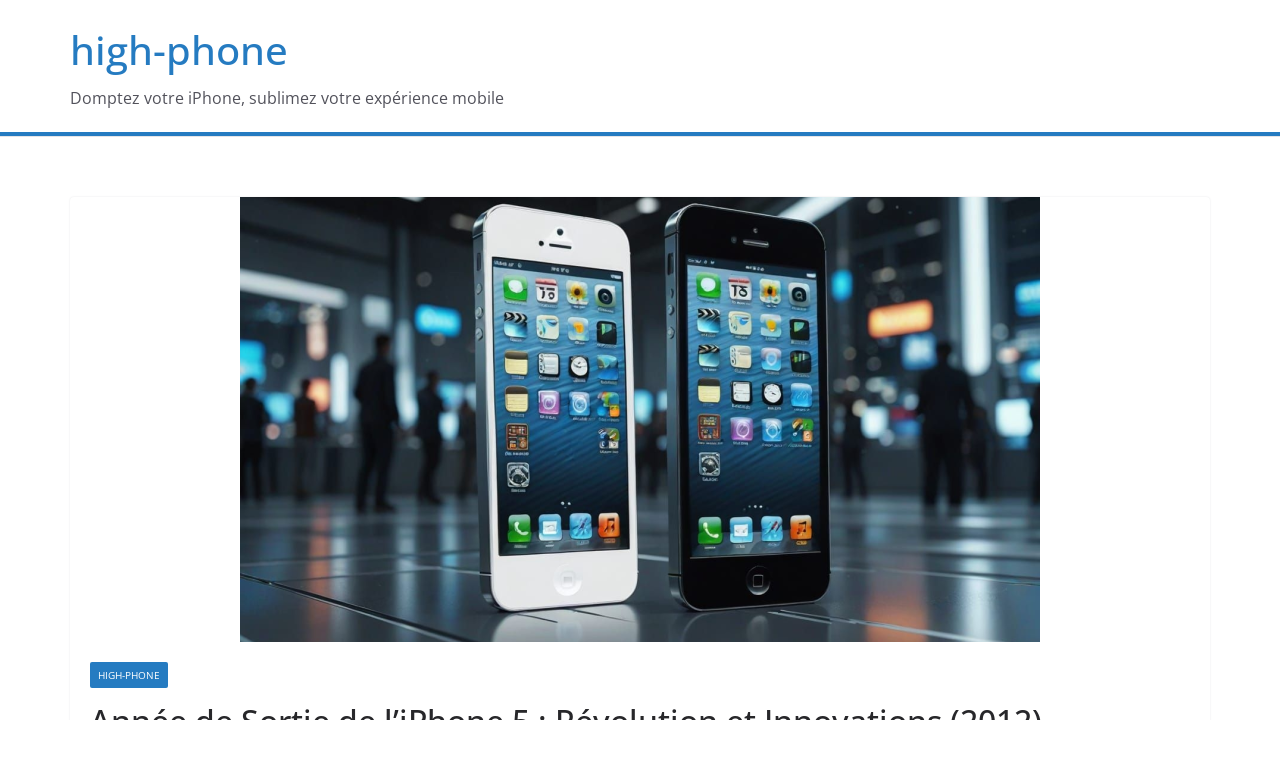

--- FILE ---
content_type: text/html; charset=UTF-8
request_url: https://high-phone.info/annee-de-sortie-de-liphone-5/
body_size: 17911
content:
		<!doctype html>
		<html lang="fr-FR" prefix="og: https://ogp.me/ns#">
		
<head>

			<meta charset="UTF-8"/>
		<meta name="viewport" content="width=device-width, initial-scale=1">
		<link rel="profile" href="http://gmpg.org/xfn/11"/>
		
	<!-- Jetpack Site Verification Tags -->
<meta name="google-site-verification" content="6ZCIIVzahhmzhXvJPTUDn4QY0pqX3Cb_b1AXBQAbcXk" />

<!-- Optimisation des moteurs de recherche par Rank Math PRO - https://rankmath.com/ -->
<title>Découvrez L&#039;iPhone 5 (2012) : Innovations &amp; Changements</title>
<meta name="description" content="Découvrez l&#039;iPhone 5, révolutionnaire ! Écran plus grand, processeur turbo &amp; finition luxueuse. Un tournant en 2012 ! Cliquez pour en savoir plus !"/>
<meta name="robots" content="follow, index, max-snippet:-1, max-video-preview:-1, max-image-preview:large"/>
<link rel="canonical" href="https://high-phone.info/annee-de-sortie-de-liphone-5/" />
<meta property="og:locale" content="fr_FR" />
<meta property="og:type" content="article" />
<meta property="og:title" content="Découvrez L&#039;iPhone 5 (2012) : Innovations &amp; Changements" />
<meta property="og:description" content="Découvrez l&#039;iPhone 5, révolutionnaire ! Écran plus grand, processeur turbo &amp; finition luxueuse. Un tournant en 2012 ! Cliquez pour en savoir plus !" />
<meta property="og:url" content="https://high-phone.info/annee-de-sortie-de-liphone-5/" />
<meta property="og:site_name" content="123fight.fr" />
<meta property="article:section" content="high-phone" />
<meta property="og:updated_time" content="2025-10-28T10:58:53+00:00" />
<meta property="og:image" content="https://i0.wp.com/high-phone.info/wp-content/uploads/2025/10/annee-de-sortie-de-liphone-5-revolution-et-innovations-2012.jpg" />
<meta property="og:image:secure_url" content="https://i0.wp.com/high-phone.info/wp-content/uploads/2025/10/annee-de-sortie-de-liphone-5-revolution-et-innovations-2012.jpg" />
<meta property="og:image:width" content="1344" />
<meta property="og:image:height" content="768" />
<meta property="og:image:alt" content="Année de Sortie de l&#039;iPhone 5 : Révolution et Innovations (2012)" />
<meta property="og:image:type" content="image/jpeg" />
<meta property="article:published_time" content="2025-10-28T10:46:06+00:00" />
<meta property="article:modified_time" content="2025-10-28T10:58:53+00:00" />
<meta name="twitter:card" content="summary_large_image" />
<meta name="twitter:title" content="Découvrez L&#039;iPhone 5 (2012) : Innovations &amp; Changements" />
<meta name="twitter:description" content="Découvrez l&#039;iPhone 5, révolutionnaire ! Écran plus grand, processeur turbo &amp; finition luxueuse. Un tournant en 2012 ! Cliquez pour en savoir plus !" />
<meta name="twitter:image" content="https://i0.wp.com/high-phone.info/wp-content/uploads/2025/10/annee-de-sortie-de-liphone-5-revolution-et-innovations-2012.jpg" />
<meta name="twitter:label1" content="Écrit par" />
<meta name="twitter:data1" content="Yohan Neris" />
<meta name="twitter:label2" content="Temps de lecture" />
<meta name="twitter:data2" content="4 minutes" />
<script type="application/ld+json" class="rank-math-schema-pro">{"@context":"https://schema.org","@graph":[{"@type":["Person","Organization"],"@id":"https://high-phone.info/#person","name":"123fight.fr"},{"@type":"WebSite","@id":"https://high-phone.info/#website","url":"https://high-phone.info","name":"123fight.fr","publisher":{"@id":"https://high-phone.info/#person"},"inLanguage":"fr-FR"},{"@type":"ImageObject","@id":"https://i0.wp.com/high-phone.info/wp-content/uploads/2025/10/annee-de-sortie-de-liphone-5-revolution-et-innovations-2012.jpg?fit=1344%2C768&amp;ssl=1","url":"https://i0.wp.com/high-phone.info/wp-content/uploads/2025/10/annee-de-sortie-de-liphone-5-revolution-et-innovations-2012.jpg?fit=1344%2C768&amp;ssl=1","width":"1344","height":"768","caption":"Ann\u00e9e de Sortie de l'iPhone 5 : R\u00e9volution et Innovations (2012)","inLanguage":"fr-FR"},{"@type":"BreadcrumbList","@id":"https://high-phone.info/annee-de-sortie-de-liphone-5/#breadcrumb","itemListElement":[{"@type":"ListItem","position":"1","item":{"@id":"https://123fight.fr","name":"Home"}},{"@type":"ListItem","position":"2","item":{"@id":"https://high-phone.info/category/high-phone/","name":"high-phone"}},{"@type":"ListItem","position":"3","item":{"@id":"https://high-phone.info/annee-de-sortie-de-liphone-5/","name":"Ann\u00e9e de Sortie de l&rsquo;iPhone 5 : R\u00e9volution et Innovations (2012)"}}]},{"@type":"WebPage","@id":"https://high-phone.info/annee-de-sortie-de-liphone-5/#webpage","url":"https://high-phone.info/annee-de-sortie-de-liphone-5/","name":"D\u00e9couvrez L&#039;iPhone 5 (2012) : Innovations &amp; Changements","datePublished":"2025-10-28T10:46:06+00:00","dateModified":"2025-10-28T10:58:53+00:00","isPartOf":{"@id":"https://high-phone.info/#website"},"primaryImageOfPage":{"@id":"https://i0.wp.com/high-phone.info/wp-content/uploads/2025/10/annee-de-sortie-de-liphone-5-revolution-et-innovations-2012.jpg?fit=1344%2C768&amp;ssl=1"},"inLanguage":"fr-FR","breadcrumb":{"@id":"https://high-phone.info/annee-de-sortie-de-liphone-5/#breadcrumb"}},{"@type":"Person","@id":"https://high-phone.info/annee-de-sortie-de-liphone-5/#author","name":"Yohan Neris","image":{"@type":"ImageObject","@id":"https://secure.gravatar.com/avatar/c66691057d51d88e10e26472b45e0acad28581a7240feb17bc1921d3b6634276?s=96&amp;d=mm&amp;r=g","url":"https://secure.gravatar.com/avatar/c66691057d51d88e10e26472b45e0acad28581a7240feb17bc1921d3b6634276?s=96&amp;d=mm&amp;r=g","caption":"Yohan Neris","inLanguage":"fr-FR"},"sameAs":["https://high-phone.info"]},{"@type":"NewsArticle","headline":"D\u00e9couvrez L&#039;iPhone 5 (2012) : Innovations &amp; Changements","keywords":"/annee-de-sortie-de-liphone-5/","datePublished":"2025-10-28T10:46:06+00:00","dateModified":"2025-10-28T10:58:53+00:00","articleSection":"high-phone","author":{"@id":"https://high-phone.info/annee-de-sortie-de-liphone-5/#author","name":"Yohan Neris"},"publisher":{"@id":"https://high-phone.info/#person"},"description":"D\u00e9couvrez l&#039;iPhone 5, r\u00e9volutionnaire ! \u00c9cran plus grand, processeur turbo &amp; finition luxueuse. Un tournant en 2012 ! Cliquez pour en savoir plus !","copyrightYear":"2025","copyrightHolder":{"@id":"https://high-phone.info/#person"},"name":"D\u00e9couvrez L&#039;iPhone 5 (2012) : Innovations &amp; Changements","@id":"https://high-phone.info/annee-de-sortie-de-liphone-5/#richSnippet","isPartOf":{"@id":"https://high-phone.info/annee-de-sortie-de-liphone-5/#webpage"},"image":{"@id":"https://i0.wp.com/high-phone.info/wp-content/uploads/2025/10/annee-de-sortie-de-liphone-5-revolution-et-innovations-2012.jpg?fit=1344%2C768&amp;ssl=1"},"inLanguage":"fr-FR","mainEntityOfPage":{"@id":"https://high-phone.info/annee-de-sortie-de-liphone-5/#webpage"}}]}</script>
<!-- /Extension Rank Math WordPress SEO -->

<link rel='dns-prefetch' href='//stats.wp.com' />
<link rel='preconnect' href='//i0.wp.com' />
<link rel='preconnect' href='//c0.wp.com' />
<link rel="alternate" type="application/rss+xml" title="high-phone &raquo; Flux" href="https://high-phone.info/feed/" />
<link rel="alternate" type="application/rss+xml" title="high-phone &raquo; Flux des commentaires" href="https://high-phone.info/comments/feed/" />
<link rel="alternate" title="oEmbed (JSON)" type="application/json+oembed" href="https://high-phone.info/wp-json/oembed/1.0/embed?url=https%3A%2F%2Fhigh-phone.info%2Fannee-de-sortie-de-liphone-5%2F" />
<link rel="alternate" title="oEmbed (XML)" type="text/xml+oembed" href="https://high-phone.info/wp-json/oembed/1.0/embed?url=https%3A%2F%2Fhigh-phone.info%2Fannee-de-sortie-de-liphone-5%2F&#038;format=xml" />
<style id='wp-img-auto-sizes-contain-inline-css' type='text/css'>
img:is([sizes=auto i],[sizes^="auto," i]){contain-intrinsic-size:3000px 1500px}
/*# sourceURL=wp-img-auto-sizes-contain-inline-css */
</style>
<style id='wp-emoji-styles-inline-css' type='text/css'>

	img.wp-smiley, img.emoji {
		display: inline !important;
		border: none !important;
		box-shadow: none !important;
		height: 1em !important;
		width: 1em !important;
		margin: 0 0.07em !important;
		vertical-align: -0.1em !important;
		background: none !important;
		padding: 0 !important;
	}
/*# sourceURL=wp-emoji-styles-inline-css */
</style>
<style id='wp-block-library-inline-css' type='text/css'>
:root{--wp-block-synced-color:#7a00df;--wp-block-synced-color--rgb:122,0,223;--wp-bound-block-color:var(--wp-block-synced-color);--wp-editor-canvas-background:#ddd;--wp-admin-theme-color:#007cba;--wp-admin-theme-color--rgb:0,124,186;--wp-admin-theme-color-darker-10:#006ba1;--wp-admin-theme-color-darker-10--rgb:0,107,160.5;--wp-admin-theme-color-darker-20:#005a87;--wp-admin-theme-color-darker-20--rgb:0,90,135;--wp-admin-border-width-focus:2px}@media (min-resolution:192dpi){:root{--wp-admin-border-width-focus:1.5px}}.wp-element-button{cursor:pointer}:root .has-very-light-gray-background-color{background-color:#eee}:root .has-very-dark-gray-background-color{background-color:#313131}:root .has-very-light-gray-color{color:#eee}:root .has-very-dark-gray-color{color:#313131}:root .has-vivid-green-cyan-to-vivid-cyan-blue-gradient-background{background:linear-gradient(135deg,#00d084,#0693e3)}:root .has-purple-crush-gradient-background{background:linear-gradient(135deg,#34e2e4,#4721fb 50%,#ab1dfe)}:root .has-hazy-dawn-gradient-background{background:linear-gradient(135deg,#faaca8,#dad0ec)}:root .has-subdued-olive-gradient-background{background:linear-gradient(135deg,#fafae1,#67a671)}:root .has-atomic-cream-gradient-background{background:linear-gradient(135deg,#fdd79a,#004a59)}:root .has-nightshade-gradient-background{background:linear-gradient(135deg,#330968,#31cdcf)}:root .has-midnight-gradient-background{background:linear-gradient(135deg,#020381,#2874fc)}:root{--wp--preset--font-size--normal:16px;--wp--preset--font-size--huge:42px}.has-regular-font-size{font-size:1em}.has-larger-font-size{font-size:2.625em}.has-normal-font-size{font-size:var(--wp--preset--font-size--normal)}.has-huge-font-size{font-size:var(--wp--preset--font-size--huge)}.has-text-align-center{text-align:center}.has-text-align-left{text-align:left}.has-text-align-right{text-align:right}.has-fit-text{white-space:nowrap!important}#end-resizable-editor-section{display:none}.aligncenter{clear:both}.items-justified-left{justify-content:flex-start}.items-justified-center{justify-content:center}.items-justified-right{justify-content:flex-end}.items-justified-space-between{justify-content:space-between}.screen-reader-text{border:0;clip-path:inset(50%);height:1px;margin:-1px;overflow:hidden;padding:0;position:absolute;width:1px;word-wrap:normal!important}.screen-reader-text:focus{background-color:#ddd;clip-path:none;color:#444;display:block;font-size:1em;height:auto;left:5px;line-height:normal;padding:15px 23px 14px;text-decoration:none;top:5px;width:auto;z-index:100000}html :where(.has-border-color){border-style:solid}html :where([style*=border-top-color]){border-top-style:solid}html :where([style*=border-right-color]){border-right-style:solid}html :where([style*=border-bottom-color]){border-bottom-style:solid}html :where([style*=border-left-color]){border-left-style:solid}html :where([style*=border-width]){border-style:solid}html :where([style*=border-top-width]){border-top-style:solid}html :where([style*=border-right-width]){border-right-style:solid}html :where([style*=border-bottom-width]){border-bottom-style:solid}html :where([style*=border-left-width]){border-left-style:solid}html :where(img[class*=wp-image-]){height:auto;max-width:100%}:where(figure){margin:0 0 1em}html :where(.is-position-sticky){--wp-admin--admin-bar--position-offset:var(--wp-admin--admin-bar--height,0px)}@media screen and (max-width:600px){html :where(.is-position-sticky){--wp-admin--admin-bar--position-offset:0px}}

/*# sourceURL=wp-block-library-inline-css */
</style><style id='global-styles-inline-css' type='text/css'>
:root{--wp--preset--aspect-ratio--square: 1;--wp--preset--aspect-ratio--4-3: 4/3;--wp--preset--aspect-ratio--3-4: 3/4;--wp--preset--aspect-ratio--3-2: 3/2;--wp--preset--aspect-ratio--2-3: 2/3;--wp--preset--aspect-ratio--16-9: 16/9;--wp--preset--aspect-ratio--9-16: 9/16;--wp--preset--color--black: #000000;--wp--preset--color--cyan-bluish-gray: #abb8c3;--wp--preset--color--white: #ffffff;--wp--preset--color--pale-pink: #f78da7;--wp--preset--color--vivid-red: #cf2e2e;--wp--preset--color--luminous-vivid-orange: #ff6900;--wp--preset--color--luminous-vivid-amber: #fcb900;--wp--preset--color--light-green-cyan: #7bdcb5;--wp--preset--color--vivid-green-cyan: #00d084;--wp--preset--color--pale-cyan-blue: #8ed1fc;--wp--preset--color--vivid-cyan-blue: #0693e3;--wp--preset--color--vivid-purple: #9b51e0;--wp--preset--color--cm-color-1: #257BC1;--wp--preset--color--cm-color-2: #2270B0;--wp--preset--color--cm-color-3: #FFFFFF;--wp--preset--color--cm-color-4: #F9FEFD;--wp--preset--color--cm-color-5: #27272A;--wp--preset--color--cm-color-6: #16181A;--wp--preset--color--cm-color-7: #8F8F8F;--wp--preset--color--cm-color-8: #FFFFFF;--wp--preset--color--cm-color-9: #C7C7C7;--wp--preset--gradient--vivid-cyan-blue-to-vivid-purple: linear-gradient(135deg,rgb(6,147,227) 0%,rgb(155,81,224) 100%);--wp--preset--gradient--light-green-cyan-to-vivid-green-cyan: linear-gradient(135deg,rgb(122,220,180) 0%,rgb(0,208,130) 100%);--wp--preset--gradient--luminous-vivid-amber-to-luminous-vivid-orange: linear-gradient(135deg,rgb(252,185,0) 0%,rgb(255,105,0) 100%);--wp--preset--gradient--luminous-vivid-orange-to-vivid-red: linear-gradient(135deg,rgb(255,105,0) 0%,rgb(207,46,46) 100%);--wp--preset--gradient--very-light-gray-to-cyan-bluish-gray: linear-gradient(135deg,rgb(238,238,238) 0%,rgb(169,184,195) 100%);--wp--preset--gradient--cool-to-warm-spectrum: linear-gradient(135deg,rgb(74,234,220) 0%,rgb(151,120,209) 20%,rgb(207,42,186) 40%,rgb(238,44,130) 60%,rgb(251,105,98) 80%,rgb(254,248,76) 100%);--wp--preset--gradient--blush-light-purple: linear-gradient(135deg,rgb(255,206,236) 0%,rgb(152,150,240) 100%);--wp--preset--gradient--blush-bordeaux: linear-gradient(135deg,rgb(254,205,165) 0%,rgb(254,45,45) 50%,rgb(107,0,62) 100%);--wp--preset--gradient--luminous-dusk: linear-gradient(135deg,rgb(255,203,112) 0%,rgb(199,81,192) 50%,rgb(65,88,208) 100%);--wp--preset--gradient--pale-ocean: linear-gradient(135deg,rgb(255,245,203) 0%,rgb(182,227,212) 50%,rgb(51,167,181) 100%);--wp--preset--gradient--electric-grass: linear-gradient(135deg,rgb(202,248,128) 0%,rgb(113,206,126) 100%);--wp--preset--gradient--midnight: linear-gradient(135deg,rgb(2,3,129) 0%,rgb(40,116,252) 100%);--wp--preset--font-size--small: 13px;--wp--preset--font-size--medium: 16px;--wp--preset--font-size--large: 20px;--wp--preset--font-size--x-large: 24px;--wp--preset--font-size--xx-large: 30px;--wp--preset--font-size--huge: 36px;--wp--preset--font-family--dm-sans: DM Sans, sans-serif;--wp--preset--font-family--public-sans: Public Sans, sans-serif;--wp--preset--font-family--roboto: Roboto, sans-serif;--wp--preset--font-family--segoe-ui: Segoe UI, Arial, sans-serif;--wp--preset--font-family--ibm-plex-serif: IBM Plex Serif, sans-serif;--wp--preset--font-family--inter: Inter, sans-serif;--wp--preset--spacing--20: 0.44rem;--wp--preset--spacing--30: 0.67rem;--wp--preset--spacing--40: 1rem;--wp--preset--spacing--50: 1.5rem;--wp--preset--spacing--60: 2.25rem;--wp--preset--spacing--70: 3.38rem;--wp--preset--spacing--80: 5.06rem;--wp--preset--shadow--natural: 6px 6px 9px rgba(0, 0, 0, 0.2);--wp--preset--shadow--deep: 12px 12px 50px rgba(0, 0, 0, 0.4);--wp--preset--shadow--sharp: 6px 6px 0px rgba(0, 0, 0, 0.2);--wp--preset--shadow--outlined: 6px 6px 0px -3px rgb(255, 255, 255), 6px 6px rgb(0, 0, 0);--wp--preset--shadow--crisp: 6px 6px 0px rgb(0, 0, 0);}:root { --wp--style--global--content-size: 760px;--wp--style--global--wide-size: 1160px; }:where(body) { margin: 0; }.wp-site-blocks > .alignleft { float: left; margin-right: 2em; }.wp-site-blocks > .alignright { float: right; margin-left: 2em; }.wp-site-blocks > .aligncenter { justify-content: center; margin-left: auto; margin-right: auto; }:where(.wp-site-blocks) > * { margin-block-start: 24px; margin-block-end: 0; }:where(.wp-site-blocks) > :first-child { margin-block-start: 0; }:where(.wp-site-blocks) > :last-child { margin-block-end: 0; }:root { --wp--style--block-gap: 24px; }:root :where(.is-layout-flow) > :first-child{margin-block-start: 0;}:root :where(.is-layout-flow) > :last-child{margin-block-end: 0;}:root :where(.is-layout-flow) > *{margin-block-start: 24px;margin-block-end: 0;}:root :where(.is-layout-constrained) > :first-child{margin-block-start: 0;}:root :where(.is-layout-constrained) > :last-child{margin-block-end: 0;}:root :where(.is-layout-constrained) > *{margin-block-start: 24px;margin-block-end: 0;}:root :where(.is-layout-flex){gap: 24px;}:root :where(.is-layout-grid){gap: 24px;}.is-layout-flow > .alignleft{float: left;margin-inline-start: 0;margin-inline-end: 2em;}.is-layout-flow > .alignright{float: right;margin-inline-start: 2em;margin-inline-end: 0;}.is-layout-flow > .aligncenter{margin-left: auto !important;margin-right: auto !important;}.is-layout-constrained > .alignleft{float: left;margin-inline-start: 0;margin-inline-end: 2em;}.is-layout-constrained > .alignright{float: right;margin-inline-start: 2em;margin-inline-end: 0;}.is-layout-constrained > .aligncenter{margin-left: auto !important;margin-right: auto !important;}.is-layout-constrained > :where(:not(.alignleft):not(.alignright):not(.alignfull)){max-width: var(--wp--style--global--content-size);margin-left: auto !important;margin-right: auto !important;}.is-layout-constrained > .alignwide{max-width: var(--wp--style--global--wide-size);}body .is-layout-flex{display: flex;}.is-layout-flex{flex-wrap: wrap;align-items: center;}.is-layout-flex > :is(*, div){margin: 0;}body .is-layout-grid{display: grid;}.is-layout-grid > :is(*, div){margin: 0;}body{padding-top: 0px;padding-right: 0px;padding-bottom: 0px;padding-left: 0px;}a:where(:not(.wp-element-button)){text-decoration: underline;}:root :where(.wp-element-button, .wp-block-button__link){background-color: #32373c;border-width: 0;color: #fff;font-family: inherit;font-size: inherit;font-style: inherit;font-weight: inherit;letter-spacing: inherit;line-height: inherit;padding-top: calc(0.667em + 2px);padding-right: calc(1.333em + 2px);padding-bottom: calc(0.667em + 2px);padding-left: calc(1.333em + 2px);text-decoration: none;text-transform: inherit;}.has-black-color{color: var(--wp--preset--color--black) !important;}.has-cyan-bluish-gray-color{color: var(--wp--preset--color--cyan-bluish-gray) !important;}.has-white-color{color: var(--wp--preset--color--white) !important;}.has-pale-pink-color{color: var(--wp--preset--color--pale-pink) !important;}.has-vivid-red-color{color: var(--wp--preset--color--vivid-red) !important;}.has-luminous-vivid-orange-color{color: var(--wp--preset--color--luminous-vivid-orange) !important;}.has-luminous-vivid-amber-color{color: var(--wp--preset--color--luminous-vivid-amber) !important;}.has-light-green-cyan-color{color: var(--wp--preset--color--light-green-cyan) !important;}.has-vivid-green-cyan-color{color: var(--wp--preset--color--vivid-green-cyan) !important;}.has-pale-cyan-blue-color{color: var(--wp--preset--color--pale-cyan-blue) !important;}.has-vivid-cyan-blue-color{color: var(--wp--preset--color--vivid-cyan-blue) !important;}.has-vivid-purple-color{color: var(--wp--preset--color--vivid-purple) !important;}.has-cm-color-1-color{color: var(--wp--preset--color--cm-color-1) !important;}.has-cm-color-2-color{color: var(--wp--preset--color--cm-color-2) !important;}.has-cm-color-3-color{color: var(--wp--preset--color--cm-color-3) !important;}.has-cm-color-4-color{color: var(--wp--preset--color--cm-color-4) !important;}.has-cm-color-5-color{color: var(--wp--preset--color--cm-color-5) !important;}.has-cm-color-6-color{color: var(--wp--preset--color--cm-color-6) !important;}.has-cm-color-7-color{color: var(--wp--preset--color--cm-color-7) !important;}.has-cm-color-8-color{color: var(--wp--preset--color--cm-color-8) !important;}.has-cm-color-9-color{color: var(--wp--preset--color--cm-color-9) !important;}.has-black-background-color{background-color: var(--wp--preset--color--black) !important;}.has-cyan-bluish-gray-background-color{background-color: var(--wp--preset--color--cyan-bluish-gray) !important;}.has-white-background-color{background-color: var(--wp--preset--color--white) !important;}.has-pale-pink-background-color{background-color: var(--wp--preset--color--pale-pink) !important;}.has-vivid-red-background-color{background-color: var(--wp--preset--color--vivid-red) !important;}.has-luminous-vivid-orange-background-color{background-color: var(--wp--preset--color--luminous-vivid-orange) !important;}.has-luminous-vivid-amber-background-color{background-color: var(--wp--preset--color--luminous-vivid-amber) !important;}.has-light-green-cyan-background-color{background-color: var(--wp--preset--color--light-green-cyan) !important;}.has-vivid-green-cyan-background-color{background-color: var(--wp--preset--color--vivid-green-cyan) !important;}.has-pale-cyan-blue-background-color{background-color: var(--wp--preset--color--pale-cyan-blue) !important;}.has-vivid-cyan-blue-background-color{background-color: var(--wp--preset--color--vivid-cyan-blue) !important;}.has-vivid-purple-background-color{background-color: var(--wp--preset--color--vivid-purple) !important;}.has-cm-color-1-background-color{background-color: var(--wp--preset--color--cm-color-1) !important;}.has-cm-color-2-background-color{background-color: var(--wp--preset--color--cm-color-2) !important;}.has-cm-color-3-background-color{background-color: var(--wp--preset--color--cm-color-3) !important;}.has-cm-color-4-background-color{background-color: var(--wp--preset--color--cm-color-4) !important;}.has-cm-color-5-background-color{background-color: var(--wp--preset--color--cm-color-5) !important;}.has-cm-color-6-background-color{background-color: var(--wp--preset--color--cm-color-6) !important;}.has-cm-color-7-background-color{background-color: var(--wp--preset--color--cm-color-7) !important;}.has-cm-color-8-background-color{background-color: var(--wp--preset--color--cm-color-8) !important;}.has-cm-color-9-background-color{background-color: var(--wp--preset--color--cm-color-9) !important;}.has-black-border-color{border-color: var(--wp--preset--color--black) !important;}.has-cyan-bluish-gray-border-color{border-color: var(--wp--preset--color--cyan-bluish-gray) !important;}.has-white-border-color{border-color: var(--wp--preset--color--white) !important;}.has-pale-pink-border-color{border-color: var(--wp--preset--color--pale-pink) !important;}.has-vivid-red-border-color{border-color: var(--wp--preset--color--vivid-red) !important;}.has-luminous-vivid-orange-border-color{border-color: var(--wp--preset--color--luminous-vivid-orange) !important;}.has-luminous-vivid-amber-border-color{border-color: var(--wp--preset--color--luminous-vivid-amber) !important;}.has-light-green-cyan-border-color{border-color: var(--wp--preset--color--light-green-cyan) !important;}.has-vivid-green-cyan-border-color{border-color: var(--wp--preset--color--vivid-green-cyan) !important;}.has-pale-cyan-blue-border-color{border-color: var(--wp--preset--color--pale-cyan-blue) !important;}.has-vivid-cyan-blue-border-color{border-color: var(--wp--preset--color--vivid-cyan-blue) !important;}.has-vivid-purple-border-color{border-color: var(--wp--preset--color--vivid-purple) !important;}.has-cm-color-1-border-color{border-color: var(--wp--preset--color--cm-color-1) !important;}.has-cm-color-2-border-color{border-color: var(--wp--preset--color--cm-color-2) !important;}.has-cm-color-3-border-color{border-color: var(--wp--preset--color--cm-color-3) !important;}.has-cm-color-4-border-color{border-color: var(--wp--preset--color--cm-color-4) !important;}.has-cm-color-5-border-color{border-color: var(--wp--preset--color--cm-color-5) !important;}.has-cm-color-6-border-color{border-color: var(--wp--preset--color--cm-color-6) !important;}.has-cm-color-7-border-color{border-color: var(--wp--preset--color--cm-color-7) !important;}.has-cm-color-8-border-color{border-color: var(--wp--preset--color--cm-color-8) !important;}.has-cm-color-9-border-color{border-color: var(--wp--preset--color--cm-color-9) !important;}.has-vivid-cyan-blue-to-vivid-purple-gradient-background{background: var(--wp--preset--gradient--vivid-cyan-blue-to-vivid-purple) !important;}.has-light-green-cyan-to-vivid-green-cyan-gradient-background{background: var(--wp--preset--gradient--light-green-cyan-to-vivid-green-cyan) !important;}.has-luminous-vivid-amber-to-luminous-vivid-orange-gradient-background{background: var(--wp--preset--gradient--luminous-vivid-amber-to-luminous-vivid-orange) !important;}.has-luminous-vivid-orange-to-vivid-red-gradient-background{background: var(--wp--preset--gradient--luminous-vivid-orange-to-vivid-red) !important;}.has-very-light-gray-to-cyan-bluish-gray-gradient-background{background: var(--wp--preset--gradient--very-light-gray-to-cyan-bluish-gray) !important;}.has-cool-to-warm-spectrum-gradient-background{background: var(--wp--preset--gradient--cool-to-warm-spectrum) !important;}.has-blush-light-purple-gradient-background{background: var(--wp--preset--gradient--blush-light-purple) !important;}.has-blush-bordeaux-gradient-background{background: var(--wp--preset--gradient--blush-bordeaux) !important;}.has-luminous-dusk-gradient-background{background: var(--wp--preset--gradient--luminous-dusk) !important;}.has-pale-ocean-gradient-background{background: var(--wp--preset--gradient--pale-ocean) !important;}.has-electric-grass-gradient-background{background: var(--wp--preset--gradient--electric-grass) !important;}.has-midnight-gradient-background{background: var(--wp--preset--gradient--midnight) !important;}.has-small-font-size{font-size: var(--wp--preset--font-size--small) !important;}.has-medium-font-size{font-size: var(--wp--preset--font-size--medium) !important;}.has-large-font-size{font-size: var(--wp--preset--font-size--large) !important;}.has-x-large-font-size{font-size: var(--wp--preset--font-size--x-large) !important;}.has-xx-large-font-size{font-size: var(--wp--preset--font-size--xx-large) !important;}.has-huge-font-size{font-size: var(--wp--preset--font-size--huge) !important;}.has-dm-sans-font-family{font-family: var(--wp--preset--font-family--dm-sans) !important;}.has-public-sans-font-family{font-family: var(--wp--preset--font-family--public-sans) !important;}.has-roboto-font-family{font-family: var(--wp--preset--font-family--roboto) !important;}.has-segoe-ui-font-family{font-family: var(--wp--preset--font-family--segoe-ui) !important;}.has-ibm-plex-serif-font-family{font-family: var(--wp--preset--font-family--ibm-plex-serif) !important;}.has-inter-font-family{font-family: var(--wp--preset--font-family--inter) !important;}
/*# sourceURL=global-styles-inline-css */
</style>

<link rel='stylesheet' id='colormag_style-css' href='https://high-phone.info/wp-content/themes/colormag/style.css?ver=1768753330' type='text/css' media='all' />
<style id='colormag_style-inline-css' type='text/css'>
body{color:#444444;}.cm-posts .post{box-shadow:0px 0px 2px 0px #E4E4E7;}@media screen and (min-width: 992px) {.cm-primary{width:70%;}}.colormag-button,
			input[type="reset"],
			input[type="button"],
			input[type="submit"],
			button,
			.cm-entry-button span,
			.wp-block-button .wp-block-button__link{color:#ffffff;}.cm-content{background-color:#ffffff;background-size:contain;}.cm-header .cm-menu-toggle svg,
			.cm-header .cm-menu-toggle svg{fill:#fff;}.cm-footer-bar-area .cm-footer-bar__2 a{color:#207daf;}body{color:#444444;}.cm-posts .post{box-shadow:0px 0px 2px 0px #E4E4E7;}@media screen and (min-width: 992px) {.cm-primary{width:70%;}}.colormag-button,
			input[type="reset"],
			input[type="button"],
			input[type="submit"],
			button,
			.cm-entry-button span,
			.wp-block-button .wp-block-button__link{color:#ffffff;}.cm-content{background-color:#ffffff;background-size:contain;}.cm-header .cm-menu-toggle svg,
			.cm-header .cm-menu-toggle svg{fill:#fff;}.cm-footer-bar-area .cm-footer-bar__2 a{color:#207daf;}.cm-header-builder .cm-header-buttons .cm-header-button .cm-button{background-color:#207daf;}.cm-header-builder .cm-header-top-row{background-color:#f4f4f5;}.cm-header-builder .cm-primary-nav .sub-menu, .cm-header-builder .cm-primary-nav .children{background-color:#232323;background-size:contain;}.cm-header-builder nav.cm-secondary-nav ul.sub-menu, .cm-header-builder .cm-secondary-nav .children{background-color:#232323;background-size:contain;}.cm-footer-builder .cm-footer-bottom-row{border-color:#3F3F46;}:root{--top-grid-columns: 4;
			--main-grid-columns: 4;
			--bottom-grid-columns: 2;
			}.cm-footer-builder .cm-footer-bottom-row .cm-footer-col{flex-direction: column;}.cm-footer-builder .cm-footer-main-row .cm-footer-col{flex-direction: column;}.cm-footer-builder .cm-footer-top-row .cm-footer-col{flex-direction: column;} :root{--cm-color-1: #257BC1;--cm-color-2: #2270B0;--cm-color-3: #FFFFFF;--cm-color-4: #F9FEFD;--cm-color-5: #27272A;--cm-color-6: #16181A;--cm-color-7: #8F8F8F;--cm-color-8: #FFFFFF;--cm-color-9: #C7C7C7;}:root {--wp--preset--color--cm-color-1:#257BC1;--wp--preset--color--cm-color-2:#2270B0;--wp--preset--color--cm-color-3:#FFFFFF;--wp--preset--color--cm-color-4:#F9FEFD;--wp--preset--color--cm-color-5:#27272A;--wp--preset--color--cm-color-6:#16181A;--wp--preset--color--cm-color-7:#8F8F8F;--wp--preset--color--cm-color-8:#FFFFFF;--wp--preset--color--cm-color-9:#C7C7C7;}:root {--e-global-color-cmcolor1: #257BC1;--e-global-color-cmcolor2: #2270B0;--e-global-color-cmcolor3: #FFFFFF;--e-global-color-cmcolor4: #F9FEFD;--e-global-color-cmcolor5: #27272A;--e-global-color-cmcolor6: #16181A;--e-global-color-cmcolor7: #8F8F8F;--e-global-color-cmcolor8: #FFFFFF;--e-global-color-cmcolor9: #C7C7C7;}
/*# sourceURL=colormag_style-inline-css */
</style>
<link rel='stylesheet' id='font-awesome-all-css' href='https://high-phone.info/wp-content/themes/colormag/inc/customizer/customind/assets/fontawesome/v6/css/all.min.css?ver=6.2.4' type='text/css' media='all' />
<link rel='stylesheet' id='font-awesome-4-css' href='https://high-phone.info/wp-content/themes/colormag/assets/library/font-awesome/css/v4-shims.min.css?ver=4.7.0' type='text/css' media='all' />
<link rel='stylesheet' id='colormag-font-awesome-6-css' href='https://high-phone.info/wp-content/themes/colormag/inc/customizer/customind/assets/fontawesome/v6/css/all.min.css?ver=6.2.4' type='text/css' media='all' />
<script type="text/javascript" src="https://c0.wp.com/c/6.9/wp-includes/js/jquery/jquery.min.js" id="jquery-core-js"></script>
<script type="text/javascript" src="https://c0.wp.com/c/6.9/wp-includes/js/jquery/jquery-migrate.min.js" id="jquery-migrate-js"></script>
<link rel="https://api.w.org/" href="https://high-phone.info/wp-json/" /><link rel="alternate" title="JSON" type="application/json" href="https://high-phone.info/wp-json/wp/v2/posts/12078" /><link rel="EditURI" type="application/rsd+xml" title="RSD" href="https://high-phone.info/xmlrpc.php?rsd" />
<meta name="generator" content="WordPress 6.9" />
<link rel='shortlink' href='https://high-phone.info/?p=12078' />
	<style>img#wpstats{display:none}</style>
		<script type="application/ld+json">{"@context":"https://schema.org","@type":"Person","name":"Yohan Neris","image":"https://secure.gravatar.com/avatar/c66691057d51d88e10e26472b45e0acad28581a7240feb17bc1921d3b6634276?s=96&d=mm&r=g"}</script>
<!-- Analytics by WP Statistics - https://wp-statistics.com -->
<script>window.dataLayer = window.dataLayer || [];
  function gtag(){dataLayer.push(arguments);}
  gtag('js', new Date());

  gtag('config', 'G-6G3QP45Y58');
</script><script>    (function(c,l,a,r,i,t,y){
        c[a]=c[a]||function(){(c[a].q=c[a].q||[]).push(arguments)};
        t=l.createElement(r);t.async=1;t.src="https://www.clarity.ms/tag/"+i;
        y=l.getElementsByTagName(r)[0];y.parentNode.insertBefore(t,y);
    })(window, document, "clarity", "script", "tzen09mrl7");</script><script>( function( wp ) {
    var addFilter = wp.hooks.addFilter;

    wp.domReady( function() {
        // Intercepter la méthode qui va chercher les suggestions de liens
        addFilter(
            'editor.LinkControl.fetchLinkSuggestions',
            'clean-editor-interface/remove-attachments',
            function( originalFetch ) {
                return function() {
                    return originalFetch.apply( this, arguments ).then( function( suggestions ) {
                        // Ne conserver que les suggestions qui ne sont pas du type 'attachment'
                        return suggestions.filter( function( s ) {
                            return s.kind !== 'attachment';
                        } );
                    } );
                };
            }
        );
    } );
} )( window.wp );
</script><style class='wp-fonts-local' type='text/css'>
@font-face{font-family:"DM Sans";font-style:normal;font-weight:100 900;font-display:fallback;src:url('https://fonts.gstatic.com/s/dmsans/v15/rP2Hp2ywxg089UriCZOIHTWEBlw.woff2') format('woff2');}
@font-face{font-family:"Public Sans";font-style:normal;font-weight:100 900;font-display:fallback;src:url('https://fonts.gstatic.com/s/publicsans/v15/ijwOs5juQtsyLLR5jN4cxBEoRDf44uE.woff2') format('woff2');}
@font-face{font-family:Roboto;font-style:normal;font-weight:100 900;font-display:fallback;src:url('https://fonts.gstatic.com/s/roboto/v30/KFOjCnqEu92Fr1Mu51TjASc6CsE.woff2') format('woff2');}
@font-face{font-family:"IBM Plex Serif";font-style:normal;font-weight:400;font-display:fallback;src:url('https://high-phone.info/wp-content/themes/colormag/assets/fonts/IBMPlexSerif-Regular.woff2') format('woff2');}
@font-face{font-family:"IBM Plex Serif";font-style:normal;font-weight:700;font-display:fallback;src:url('https://high-phone.info/wp-content/themes/colormag/assets/fonts/IBMPlexSerif-Bold.woff2') format('woff2');}
@font-face{font-family:"IBM Plex Serif";font-style:normal;font-weight:600;font-display:fallback;src:url('https://high-phone.info/wp-content/themes/colormag/assets/fonts/IBMPlexSerif-SemiBold.woff2') format('woff2');}
@font-face{font-family:Inter;font-style:normal;font-weight:400;font-display:fallback;src:url('https://high-phone.info/wp-content/themes/colormag/assets/fonts/Inter-Regular.woff2') format('woff2');}
</style>
<link rel="icon" href="https://i0.wp.com/high-phone.info/wp-content/uploads/2025/05/cropped-logo-1.png?fit=32%2C32&#038;ssl=1" sizes="32x32" />
<link rel="icon" href="https://i0.wp.com/high-phone.info/wp-content/uploads/2025/05/cropped-logo-1.png?fit=192%2C192&#038;ssl=1" sizes="192x192" />
<link rel="apple-touch-icon" href="https://i0.wp.com/high-phone.info/wp-content/uploads/2025/05/cropped-logo-1.png?fit=180%2C180&#038;ssl=1" />
<meta name="msapplication-TileImage" content="https://i0.wp.com/high-phone.info/wp-content/uploads/2025/05/cropped-logo-1.png?fit=270%2C270&#038;ssl=1" />

</head>

<body class="wp-singular post-template-default single single-post postid-12078 single-format-standard wp-embed-responsive wp-theme-colormag cm-header-layout-1 adv-style-1 cm-normal-container cm-no-sidebar wide cm-started-content">




		<div id="page" class="hfeed site">
				<a class="skip-link screen-reader-text" href="#main">Passer au contenu</a>
		
<header id="cm-masthead" class="cm-header-builder cm-layout-1-style-1 cm-full-width"><div class="cm-row cm-desktop-row cm-main-header"><div class="cm-header-main-row"><div class="cm-container"><div class="cm-main-row"><div class="cm-header-left-col">

	<div id="cm-site-branding" class="cm-site-branding">
			</div><!-- #cm-site-branding -->

	<div id="cm-site-info" class="">
						<h3 class="cm-site-title cm-title-show-desktop cm-title-show-tablet cm-title-show-mobile ">
					<a href="https://high-phone.info/" title="high-phone" rel="home">high-phone</a>
				</h3>
				
						<p class="cm-site-description cm-tagline-show-desktop cm-tagline-show-tablet cm-tagline-show-mobile ">
					Domptez votre iPhone, sublimez votre expérience mobile				</p><!-- .cm-site-description -->
					</div><!-- #cm-site-info -->
	</div><div class="cm-header-center-col"></div><div class="cm-header-right-col"></div></div></div></div><div class="cm-header-bottom-row"><div class="cm-container"><div class="cm-bottom-row"><div class="cm-header-left-col">
<nav id="cm-primary-nav" class="cm-primary-nav">
	<ul id="cm-primary-menu" class="cm-primary-menu"></ul></nav><!-- #cm-primary-nav -->

</div><div class="cm-header-center-col"></div><div class="cm-header-right-col"></div></div></div></div></div><div class="cm-row cm-mobile-row"><div class="cm-header-main-row"><div class="cm-container"><div class="cm-main-row"><div class="cm-header-left-col"></div><div class="cm-header-center-col">

	<div id="cm-site-branding" class="cm-site-branding">
			</div><!-- #cm-site-branding -->

	<div id="cm-site-info" class="">
						<h3 class="cm-site-title cm-title-show-desktop cm-title-show-tablet cm-title-show-mobile ">
					<a href="https://high-phone.info/" title="high-phone" rel="home">high-phone</a>
				</h3>
				
						<p class="cm-site-description cm-tagline-show-desktop cm-tagline-show-tablet cm-tagline-show-mobile ">
					Domptez votre iPhone, sublimez votre expérience mobile				</p><!-- .cm-site-description -->
					</div><!-- #cm-site-info -->
	</div><div class="cm-header-right-col"></div></div></div></div><div class="cm-header-bottom-row"><div class="cm-container"><div class="cm-bottom-row"><div class="cm-header-left-col">
<div class="cm-mobile-nav-container">
	<button type="button" class="cm-menu-toggle" aria-expanded="false">
		<svg class="cm-icon cm-icon--bars" xmlns="http://www.w3.org/2000/svg" viewBox="0 0 24 24"><path d="M21 19H3a1 1 0 0 1 0-2h18a1 1 0 0 1 0 2Zm0-6H3a1 1 0 0 1 0-2h18a1 1 0 0 1 0 2Zm0-6H3a1 1 0 0 1 0-2h18a1 1 0 0 1 0 2Z"></path></svg>		<svg class="cm-icon cm-icon--x-mark" xmlns="http://www.w3.org/2000/svg" viewBox="0 0 24 24"><path d="m13.4 12 8.3-8.3c.4-.4.4-1 0-1.4s-1-.4-1.4 0L12 10.6 3.7 2.3c-.4-.4-1-.4-1.4 0s-.4 1 0 1.4l8.3 8.3-8.3 8.3c-.4.4-.4 1 0 1.4.2.2.4.3.7.3s.5-.1.7-.3l8.3-8.3 8.3 8.3c.2.2.5.3.7.3s.5-.1.7-.3c.4-.4.4-1 0-1.4L13.4 12z"></path></svg>	</button>

	<nav id="cm-mobile-nav" class="cm-mobile-nav cm-mobile-open-container">
		<div id="cm-mobile-header-row" class="cm-mobile-header-row"><ul id="cm-mobile-menu" class="cm-mobile-menu"></ul></div>	</nav><!-- #cm-mobile-nav -->
</div>
</div><div class="cm-header-center-col"></div><div class="cm-header-right-col"></div></div></div></div></div></header>

	<div id="cm-content" class="cm-content">
		
		<div class="cm-container">
		
<div class="cm-row">
	
	<div id="cm-primary" class="cm-primary">
		<div class="cm-posts clearfix">

			
<article sdfdfds id="post-12078" class="post-12078 post type-post status-publish format-standard has-post-thumbnail hentry category-high-phone">
	
				<div class="cm-featured-image">
				<img width="800" height="445" src="https://i0.wp.com/high-phone.info/wp-content/uploads/2025/10/annee-de-sortie-de-liphone-5-revolution-et-innovations-2012.jpg?resize=800%2C445&amp;ssl=1" class="attachment-colormag-featured-image size-colormag-featured-image wp-post-image" alt="Année de Sortie de l&#039;iPhone 5 : Révolution et Innovations (2012)" decoding="async" fetchpriority="high" title="Année de Sortie de l&rsquo;iPhone 5 : Révolution et Innovations (2012)" />			</div>

			
	<div class="cm-post-content">
		<div class="cm-entry-header-meta"><div class="cm-post-categories"><a href="https://high-phone.info/category/high-phone/" rel="category tag">high-phone</a></div></div>	<header class="cm-entry-header">
				<h1 class="cm-entry-title">
			Année de Sortie de l&rsquo;iPhone 5 : Révolution et Innovations (2012)		</h1>
			</header>
<div class="cm-below-entry-meta cm-separator-default "><span class="cm-post-date"><a href="https://high-phone.info/annee-de-sortie-de-liphone-5/" title="10:46 am" rel="bookmark"><svg class="cm-icon cm-icon--calendar-fill" xmlns="http://www.w3.org/2000/svg" viewBox="0 0 24 24"><path d="M21.1 6.6v1.6c0 .6-.4 1-1 1H3.9c-.6 0-1-.4-1-1V6.6c0-1.5 1.3-2.8 2.8-2.8h1.7V3c0-.6.4-1 1-1s1 .4 1 1v.8h5.2V3c0-.6.4-1 1-1s1 .4 1 1v.8h1.7c1.5 0 2.8 1.3 2.8 2.8zm-1 4.6H3.9c-.6 0-1 .4-1 1v7c0 1.5 1.3 2.8 2.8 2.8h12.6c1.5 0 2.8-1.3 2.8-2.8v-7c0-.6-.4-1-1-1z"></path></svg> <time class="entry-date published updated" datetime="2025-10-28T10:46:06+00:00">octobre 28, 2025</time></a></span>
		<span class="cm-author cm-vcard">
			<svg class="cm-icon cm-icon--user" xmlns="http://www.w3.org/2000/svg" viewBox="0 0 24 24"><path d="M7 7c0-2.8 2.2-5 5-5s5 2.2 5 5-2.2 5-5 5-5-2.2-5-5zm9 7H8c-2.8 0-5 2.2-5 5v2c0 .6.4 1 1 1h16c.6 0 1-.4 1-1v-2c0-2.8-2.2-5-5-5z"></path></svg>			<a class="url fn n"
			href="https://high-phone.info/author/admin/"
			title="Yohan Neris"
			>
				Yohan Neris			</a>
		</span>

		</div>
<div class="cm-entry-summary">
	<br />
<section>
<h2>Lancement Historique : 21 Septembre 2012</h2>
<p>L&rsquo;année de sortie de l&rsquo;iPhone 5 a marqué un tournant majeur dans l&rsquo;industrie technologique. Présenté par Tim Cook le 12 septembre 2012, cet iPhone célébrait le 5ème anniversaire de l&rsquo;appareil qui a révolutionné la smartphone. Son lancement dans 13 pays cette année-là a établi un nouveau record de précommandes (4 millions en 24h), confirmant l&rsquo;ascension de l&rsquo;Apple ecosystem.</p>Thank you for reading this post, don't forget to subscribe!
<p>Plus qu&rsquo;une simple mise à jour, ce modèle a introduit des innovations radicales : un connecteur Lightning breveté, un processeur A6 conçu par Apple, et un écran 4\ » Retina HD. Ces changements ont non seulement défini les standards futurs mais ont également jeté les bases de l&rsquo;écosystème iOS moderne.</p>
</section>
<section>
<h2>Contexte et Préparation : Une Stratégie Calculée</h2>
<p>L&rsquo;année de sortie de l&rsquo;iPhone 5 s&rsquo;inscrivait dans un contexte stratégique crucial. Apple cherchait à briser la routine des mises à jour logicielles et matérielles en célébrant son 5ème anniversaire. Le défi ? Éviter la saturation du marché tout en renforçant la différenciation concurrentielle.</p>
<p>La rupture technologique était planifiée : abandon du connecteur 30-pins, adoption du processeur A6 (100% Apple), et amélioration significative de l&rsquo;autonomie. Ces décisions coïncidaient avec l&rsquo;essor du mobile 4G LTE, positionnant l&rsquo;iPhone 5 comme phare de l&rsquo;ère mobile.</p>
</section>
<section>
<h2>Déroulement de la Présentation : Les Innovations Phares</h2>
<h3>Écran et Design Révolutionnaire</h3>
<p>Le 12 septembre 2012, Tim Cook a souligné un corps 20% plus fin (7,6 mm) et 18% plus léger (112 g) que le modèle précédent. Son écran 4\ » (1136&#215;640 px) offrait 20% de surface supplémentaire. Le verre ionisé et le châssis aluminium amélioraient à la fois l&rsquo;esthétique et la résistance.</p>
<p>Le nouveau connecteur Lightning, 80% plus compact, facilitait l&rsquo;interopérabilité future. Cette innovation a été critiquée pour le coût des adaptateurs, mais elle a influencé l&rsquo;industrie vers une uniformisation des ports.</p>
<h3>Processeur et Performances</h3>
<p>L&rsquo;iPhone 5 disposait d&rsquo;un processeur A6 conçu en interne par Apple, abandonnant le partenariat Samsung. Cette décision permettait une optimisation matérielle-logicielle. Le CPU était 30% plus rapide et le GPU 40% plus performant que le précédent A5.</p>
</section>
<section>
<h2>Spécifications Techniques : La Performance en Détail</h2>
<table>
<caption>Tableau Comparatif des Spécifications Clés</caption>
<thead>
<tr>
<th>Catégorie</th>
<th>iPhone 4S</th>
<th>iPhone 5</th>
</tr>
</thead>
<tbody>
<tr>
<td>Écran</td>
<td>3,5\ » Retina HD (960&#215;640)</td>
<td>4\ » Retina HD (1136&#215;640)</td>
</tr>
<tr>
<td>Batterie</td>
<td>1432 mAh</td>
<td>1440 mAh</td>
</tr>
<tr>
<td>RAM</td>
<td>512 Mo</td>
<td>1 Go</td>
</tr>
<tr>
<td>Stockage</td>
<td>16/32 Go</td>
<td>16/32/64 Go</td>
</tr>
</tbody>
</table>
<p>La caméra arrière 8 MP avec stabilisation optique et la caméra avant 1,2 MP (FaceTime HD) amélioraient significativement les capacités médias. L&rsquo;intégration du Wi-Fi 802.11ac et du GPS dual-band renforçaient l&rsquo;expérience utilisateur.</p>
</section>
<section>
<h2>iOS 6 et Fonctionnalités Innovantes</h2>
<h3>Apple Maps : Une Transition Controversée</h3>
<p>Désignant Google Maps, cette application a souffert de données inexactes (ex : école de Tokyo transformée en forêt). Malgré cela, sa capacité à stocker des billets et cartes de fidélité via Passbook a anticipé les tendances des applis de gestion financière.</p>
<h3>Siri et Extensions</h3>
<p>2012 vit l&rsquo;intégration de Siri avec Uber et OpenTable, transformant l&rsquo;assistant vocal en outil de réservation dynamique. Cette version a marqué le début de l&rsquo;IA conversationnelle sur mobile.</p>
<h3>AirDrop et Partage Local</h3>
<p>La fonctionnalité AirDrop a permis le transfert sans fil entre appareils iOS, renforçant la connectivité sociale et professionnelle.</p>
</section>
<section>
<h2>Stratégie Marketing : Un Lancement Sans Précédent</h2>
<p>La campagne \ »Bam\ » emblématique, inspirée du clip de Beyoncé, a captivé l&rsquo;attention. Les précommandes à 4 millions d&rsquo;unités en 24h ont établi un record, surpassant même les performances de l&rsquo;iPhone 4S.</p>
<p>Le prix de référence à $199 (pour la version 16 Go avec engagement) a maintenu l&rsquo;accessibilité, tandis que la disponibilité progressive (États-Unis, France, Chine) a maximisé l&rsquo;impact géopolitique.</p>
</section>
<section>
<h2>Impact Culturel et Controverses</h2>
<h3>Antennagate 2.0</h3>
<p>Le problème d&rsquo;antenne \ »BambooGate\ » (absorption du signal par la main gauche) a suscité des critiques virulentes. Apple a réagi par une \ »Waranty\ », renforçant sa réputation de transparence.</p>
<h3>Tendance Twitter et Réseaux Sociaux</h3>
<p>Le hashtag \ »#I&rsquo;m on an iPhone 5\ » est devenu viral, illustrant l&rsquo;influence du smartphone sur la culture digitale. Cette année-là, l&rsquo;iPhone 5 a influencé la narration médiatique de la technologie.</p>
</section>
<section>
<h2>Performance Commerciale : Un Record de Ventes</h2>
<p>En 15 semaines, 50 millions d&rsquo;unités ont été vendues, représentant 33% de la part de marché mondialement. Cette performance a menacé l&rsquo;avance de Samsung, qui a répondu avec le Galaxy S III en 2012 et le Note II en 2013.</p>
<p>L&rsquo;iPhone 5 a également stimulé l&rsquo;écosystème de l&rsquo;App Store, passant de 1 million à 4,5 millions d&rsquo;applications en un an, facilitant l&rsquo;innovation logicielle indépendante.</p>
</section>
<section>
<h2>Héritage et Évolutions Futures</h2>
<p>L&rsquo;écran 4\ » est devenu l&rsquo;étalon-or jusqu&rsquo;à l&rsquo;iPhone X (2017). Le connecteur Lightning a été adopté par tous les appareils Apple jusqu&rsquo;à sa transition vers USB-C en 2024, illustrant l&rsquo;impact durable de cette innovation.</p>
<p>La stratégie de rupture a inspiré les concurrents : Google avec les Pixel, Samsung avec les Galaxy S series, et Microsoft avec Windows Phone.</p>
</section>
<section>
<h2>Timeline Intégrée des Événements Clés</h2>
<table>
<thead>
<tr>
<th>Date</th>
<th>Événement</th>
</tr>
</thead>
<tbody>
<tr>
<td>12 sept. 2012</td>
<td>Présentation par Tim Cook</td>
</tr>
<tr>
<td>14 sept. 2012</td>
<td>4 millions de précommandes</td>
</tr>
<tr>
<td>21 sept. 2012</td>
<td>Lancement en 13 pays</td>
</tr>
<tr>
<td>28 sept. 2012</td>
<td>Étendue en 32 pays</td>
</tr>
<tr>
<td>Déc. 2012</td>
<td>Mises à jour iOS 6.1</td>
</tr>
</tbody>
</table>
</section>
<section>
<h2>Conclusion : Une Révolution Écologique</h2>
<p>L&rsquo;année de sortie de l&rsquo;iPhone 5 a transformé l&rsquo;écosystème mobile. En combinant design audacieux, performance interne et logiciel visionnaire, Apple a défini les standards de l&rsquo;ère mobile. Ce modèle a non seulement consolidé la dominance iPhone mais a également jeté les bases de l&rsquo;ère des services connectés (iCloud, Apple Pay), anticipant l&rsquo;ère IoT.</p>
<p>Plus qu&rsquo;un smartphone, l&rsquo;iPhone 5 de 2012 fut un catalyseur culturel, technologique et économique, dont l&rsquo;héritage continue de façonner le paysage numérique actuel.</p>
</section>
</article>
<p></body></p>
</div>
	
	</div>

	
	</article>
		</div><!-- .cm-posts -->
		
		<ul class="default-wp-page">
			<li class="previous"><a href="https://high-phone.info/prise-casque-de-liphone-5/" rel="prev"><span class="meta-nav"><svg class="cm-icon cm-icon--arrow-left-long" xmlns="http://www.w3.org/2000/svg" viewBox="0 0 24 24"><path d="M2 12.38a1 1 0 0 1 0-.76.91.91 0 0 1 .22-.33L6.52 7a1 1 0 0 1 1.42 0 1 1 0 0 1 0 1.41L5.36 11H21a1 1 0 0 1 0 2H5.36l2.58 2.58a1 1 0 0 1 0 1.41 1 1 0 0 1-.71.3 1 1 0 0 1-.71-.3l-4.28-4.28a.91.91 0 0 1-.24-.33Z"></path></svg></span> Guide Complet sur la Prise Casque de l&rsquo;iPhone 5</a></li>
			<li class="next"><a href="https://high-phone.info/nokia-est-il-en-difficulte/" rel="next">Nokia est-il en difficultés ? Analyse complète en 2025 <span class="meta-nav"><svg class="cm-icon cm-icon--arrow-right-long" xmlns="http://www.w3.org/2000/svg" viewBox="0 0 24 24"><path d="M21.92 12.38a1 1 0 0 0 0-.76 1 1 0 0 0-.21-.33L17.42 7A1 1 0 0 0 16 8.42L18.59 11H2.94a1 1 0 1 0 0 2h15.65L16 15.58A1 1 0 0 0 16 17a1 1 0 0 0 1.41 0l4.29-4.28a1 1 0 0 0 .22-.34Z"></path></svg></span></a></li>
		</ul>

		</div><!-- #cm-primary -->

	</div>

		</div><!-- .cm-container -->
				</div><!-- #main -->
		<footer id="cm-footer" class="cm-footer cm-footer-builder"><div class="cm-row cm-footer-desktop-row"><div class="cm-footer-bottom-row" ><div class="cm-container" ><div class="cm-bottom-row"><div class="cm-footer-col cm-footer-bottom-1-col"><div class="cm-copyright copyright">Copyright &copy; 2026 <a href="https://high-phone.info/" title="high-phone">high-phone</a>. Powered by <a href="https://themegrill.com/themes/colormag/" target="_blank" title="ColorMag" rel="nofollow">ColorMag</a> and <a href="https://wordpress.org/" target="_blank" title="WordPress" rel="nofollow">WordPress</a>.</div></div><div class="cm-footer-col cm-footer-bottom-2-col"></div></div></div></div></div></footer>		</footer><!-- #cm-footer -->
					<a href="#cm-masthead" id="scroll-up"><i class="fa fa-chevron-up"></i></a>
				</div><!-- #page -->
		<script type="speculationrules">
{"prefetch":[{"source":"document","where":{"and":[{"href_matches":"/*"},{"not":{"href_matches":["/wp-*.php","/wp-admin/*","/wp-content/uploads/*","/wp-content/*","/wp-content/plugins/*","/wp-content/themes/colormag/*","/*\\?(.+)"]}},{"not":{"selector_matches":"a[rel~=\"nofollow\"]"}},{"not":{"selector_matches":".no-prefetch, .no-prefetch a"}}]},"eagerness":"conservative"}]}
</script>
<script>
(function() {
  // Configure these for your website.
  const containerSelector = 'body'; // Selector for containers with images
  const zoomLevel = 2; // Magnification zoom level
  const glassSize = 100; // Size of the magnifier glass in pixels
  const borderWidth = 3; // Border width around magnifier glass

  function magnify(img, zoom) {
    let glass, w, h, bw;
    /* Create magnifier glass */
    glass = document.createElement("DIV");
    glass.setAttribute("class", "img-magnifier-glass");
    glass.style.width = glass.style.height = glassSize + "px";
    glass.style.borderWidth = borderWidth + "px";
    /* Set background properties for the magnifier glass */
    glass.style.backgroundImage = "url('" + img.src + "')";
    glass.style.backgroundRepeat = "no-repeat";
    glass.style.backgroundSize = (img.width * zoom) + "px " + (img.height * zoom) + "px";
    bw = borderWidth;
    w = glassSize / 2;
    h = glassSize / 2;
    /* Move the magnifier glass when mouse moves over the image */
    function moveMagnifier(e) {
      let pos, x, y;
      pos = getCursorPos(e);
      x = pos.x;
      y = pos.y;
      if (x > img.width || x < 0 || y > img.height || y < 0) {
        glass.style.display = "none";
      } else {
        glass.style.display = "block";
        glass.style.left = (x - w) + "px";
        glass.style.top = (y - h) + "px";
        glass.style.backgroundPosition = "-" + ((x * zoom) - w + bw) + "px -" + ((y * zoom) - h + bw) + "px";
      }
    }
    function getCursorPos(e) {
      let a, x = 0, y = 0;
      e = e || window.event;
      a = img.getBoundingClientRect();
      x = e.pageX - a.left - window.pageXOffset;
      y = e.pageY - a.top - window.pageYOffset;
      return { x: x, y: y };
    }
    /* Insert magnifier glass */
    img.parentElement.insertBefore(glass, img);
    /* Event listeners */
    img.addEventListener("mousemove", moveMagnifier);
    img.addEventListener("mouseout", function() {
      glass.style.display = "none";
    });
    img.addEventListener("mouseover", function() {
      glass.style.display = "block";
    });
  }
  /* Apply magnifier to images within specified container(s) */
  document.addEventListener("DOMContentLoaded", function() {
    let containers = document.querySelectorAll(containerSelector);
    containers.forEach(function(container) {
      let images = container.getElementsByTagName('img');
      Array.prototype.forEach.call(images, function(img) {
        if (!img.parentElement.classList.contains('img-magnifier-container')) {
          let wrapper = document.createElement('div');
          wrapper.setAttribute('class', 'img-magnifier-container');
          img.parentNode.insertBefore(wrapper, img);
          wrapper.appendChild(img);
          magnify(img, zoomLevel);
        }
      });
    });
  });
})();
</script>
<style>
/* Magnifier Glass Effect */
.img-magnifier-container {
  position: relative;
}

.img-magnifier-glass {
  position: absolute;
  border: 3px solid #000;
  border-radius: 50%;
  box-sizing: border-box;
  cursor: none;
  width: 100px;
  height: 100px;
  display: none;
  pointer-events: none;
}
</style><script type="text/javascript" src="https://high-phone.info/wp-content/themes/colormag/assets/js/colormag-custom.min.js?ver=4.1.2" id="colormag-custom-js"></script>
<script type="text/javascript" src="https://high-phone.info/wp-content/themes/colormag/assets/js/jquery.bxslider.min.js?ver=4.1.2" id="colormag-bxslider-js"></script>
<script type="text/javascript" src="https://high-phone.info/wp-content/themes/colormag/assets/js/news-ticker/jquery.newsTicker.min.js?ver=4.1.2" id="colormag-news-ticker-js"></script>
<script type="text/javascript" src="https://high-phone.info/wp-content/themes/colormag/assets/js/navigation.min.js?ver=4.1.2" id="colormag-navigation-js"></script>
<script type="text/javascript" src="https://high-phone.info/wp-content/themes/colormag/assets/js/fitvids/jquery.fitvids.min.js?ver=4.1.2" id="colormag-fitvids-js"></script>
<script type="text/javascript" src="https://high-phone.info/wp-content/themes/colormag/assets/js/skip-link-focus-fix.min.js?ver=4.1.2" id="colormag-skip-link-focus-fix-js"></script>
<script type="text/javascript" id="wp-statistics-tracker-js-extra">
/* <![CDATA[ */
var WP_Statistics_Tracker_Object = {"requestUrl":"https://high-phone.info/wp-json/wp-statistics/v2","ajaxUrl":"https://high-phone.info/wp-admin/admin-ajax.php","hitParams":{"wp_statistics_hit":1,"source_type":"post","source_id":12078,"search_query":"","signature":"c3ce11f27e66997001e2858b2ca0ad72","endpoint":"hit"},"option":{"dntEnabled":false,"bypassAdBlockers":false,"consentIntegration":{"name":null,"status":[]},"isPreview":false,"userOnline":false,"trackAnonymously":false,"isWpConsentApiActive":false,"consentLevel":"functional"},"isLegacyEventLoaded":"","customEventAjaxUrl":"https://high-phone.info/wp-admin/admin-ajax.php?action=wp_statistics_custom_event&nonce=46668adb6c","onlineParams":{"wp_statistics_hit":1,"source_type":"post","source_id":12078,"search_query":"","signature":"c3ce11f27e66997001e2858b2ca0ad72","action":"wp_statistics_online_check"},"jsCheckTime":"60000"};
//# sourceURL=wp-statistics-tracker-js-extra
/* ]]> */
</script>
<script type="text/javascript" src="https://high-phone.info/wp-content/plugins/wp-statistics/assets/js/tracker.js?ver=14.16" id="wp-statistics-tracker-js"></script>
<script type="text/javascript" id="jetpack-stats-js-before">
/* <![CDATA[ */
_stq = window._stq || [];
_stq.push([ "view", {"v":"ext","blog":"151668106","post":"12078","tz":"0","srv":"high-phone.info","j":"1:15.4"} ]);
_stq.push([ "clickTrackerInit", "151668106", "12078" ]);
//# sourceURL=jetpack-stats-js-before
/* ]]> */
</script>
<script type="text/javascript" src="https://stats.wp.com/e-202603.js" id="jetpack-stats-js" defer="defer" data-wp-strategy="defer"></script>
<script id="wp-emoji-settings" type="application/json">
{"baseUrl":"https://s.w.org/images/core/emoji/17.0.2/72x72/","ext":".png","svgUrl":"https://s.w.org/images/core/emoji/17.0.2/svg/","svgExt":".svg","source":{"concatemoji":"https://high-phone.info/wp-includes/js/wp-emoji-release.min.js?ver=6.9"}}
</script>
<script type="module">
/* <![CDATA[ */
/*! This file is auto-generated */
const a=JSON.parse(document.getElementById("wp-emoji-settings").textContent),o=(window._wpemojiSettings=a,"wpEmojiSettingsSupports"),s=["flag","emoji"];function i(e){try{var t={supportTests:e,timestamp:(new Date).valueOf()};sessionStorage.setItem(o,JSON.stringify(t))}catch(e){}}function c(e,t,n){e.clearRect(0,0,e.canvas.width,e.canvas.height),e.fillText(t,0,0);t=new Uint32Array(e.getImageData(0,0,e.canvas.width,e.canvas.height).data);e.clearRect(0,0,e.canvas.width,e.canvas.height),e.fillText(n,0,0);const a=new Uint32Array(e.getImageData(0,0,e.canvas.width,e.canvas.height).data);return t.every((e,t)=>e===a[t])}function p(e,t){e.clearRect(0,0,e.canvas.width,e.canvas.height),e.fillText(t,0,0);var n=e.getImageData(16,16,1,1);for(let e=0;e<n.data.length;e++)if(0!==n.data[e])return!1;return!0}function u(e,t,n,a){switch(t){case"flag":return n(e,"\ud83c\udff3\ufe0f\u200d\u26a7\ufe0f","\ud83c\udff3\ufe0f\u200b\u26a7\ufe0f")?!1:!n(e,"\ud83c\udde8\ud83c\uddf6","\ud83c\udde8\u200b\ud83c\uddf6")&&!n(e,"\ud83c\udff4\udb40\udc67\udb40\udc62\udb40\udc65\udb40\udc6e\udb40\udc67\udb40\udc7f","\ud83c\udff4\u200b\udb40\udc67\u200b\udb40\udc62\u200b\udb40\udc65\u200b\udb40\udc6e\u200b\udb40\udc67\u200b\udb40\udc7f");case"emoji":return!a(e,"\ud83e\u1fac8")}return!1}function f(e,t,n,a){let r;const o=(r="undefined"!=typeof WorkerGlobalScope&&self instanceof WorkerGlobalScope?new OffscreenCanvas(300,150):document.createElement("canvas")).getContext("2d",{willReadFrequently:!0}),s=(o.textBaseline="top",o.font="600 32px Arial",{});return e.forEach(e=>{s[e]=t(o,e,n,a)}),s}function r(e){var t=document.createElement("script");t.src=e,t.defer=!0,document.head.appendChild(t)}a.supports={everything:!0,everythingExceptFlag:!0},new Promise(t=>{let n=function(){try{var e=JSON.parse(sessionStorage.getItem(o));if("object"==typeof e&&"number"==typeof e.timestamp&&(new Date).valueOf()<e.timestamp+604800&&"object"==typeof e.supportTests)return e.supportTests}catch(e){}return null}();if(!n){if("undefined"!=typeof Worker&&"undefined"!=typeof OffscreenCanvas&&"undefined"!=typeof URL&&URL.createObjectURL&&"undefined"!=typeof Blob)try{var e="postMessage("+f.toString()+"("+[JSON.stringify(s),u.toString(),c.toString(),p.toString()].join(",")+"));",a=new Blob([e],{type:"text/javascript"});const r=new Worker(URL.createObjectURL(a),{name:"wpTestEmojiSupports"});return void(r.onmessage=e=>{i(n=e.data),r.terminate(),t(n)})}catch(e){}i(n=f(s,u,c,p))}t(n)}).then(e=>{for(const n in e)a.supports[n]=e[n],a.supports.everything=a.supports.everything&&a.supports[n],"flag"!==n&&(a.supports.everythingExceptFlag=a.supports.everythingExceptFlag&&a.supports[n]);var t;a.supports.everythingExceptFlag=a.supports.everythingExceptFlag&&!a.supports.flag,a.supports.everything||((t=a.source||{}).concatemoji?r(t.concatemoji):t.wpemoji&&t.twemoji&&(r(t.twemoji),r(t.wpemoji)))});
//# sourceURL=https://high-phone.info/wp-includes/js/wp-emoji-loader.min.js
/* ]]> */
</script>

</body>
</html>
